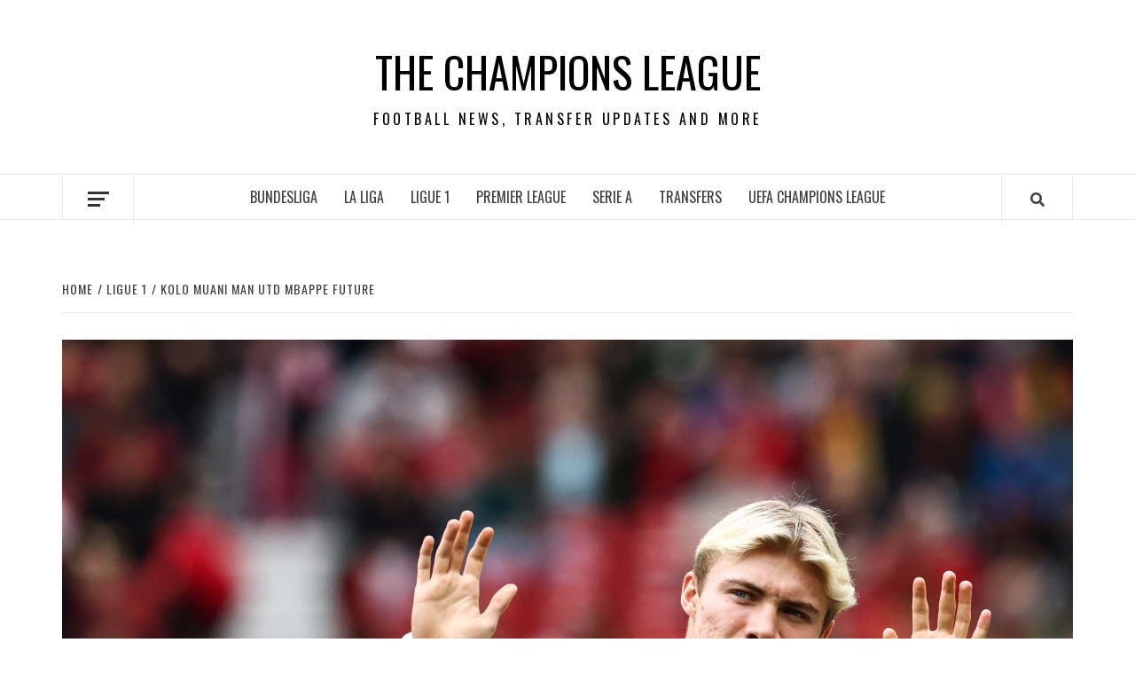

--- FILE ---
content_type: text/html; charset=utf-8
request_url: https://www.google.com/recaptcha/api2/aframe
body_size: 251
content:
<!DOCTYPE HTML><html><head><meta http-equiv="content-type" content="text/html; charset=UTF-8"></head><body><script nonce="XXEwuzgLk64KBuHUIsjsBg">/** Anti-fraud and anti-abuse applications only. See google.com/recaptcha */ try{var clients={'sodar':'https://pagead2.googlesyndication.com/pagead/sodar?'};window.addEventListener("message",function(a){try{if(a.source===window.parent){var b=JSON.parse(a.data);var c=clients[b['id']];if(c){var d=document.createElement('img');d.src=c+b['params']+'&rc='+(localStorage.getItem("rc::a")?sessionStorage.getItem("rc::b"):"");window.document.body.appendChild(d);sessionStorage.setItem("rc::e",parseInt(sessionStorage.getItem("rc::e")||0)+1);localStorage.setItem("rc::h",'1769001671663');}}}catch(b){}});window.parent.postMessage("_grecaptcha_ready", "*");}catch(b){}</script></body></html>